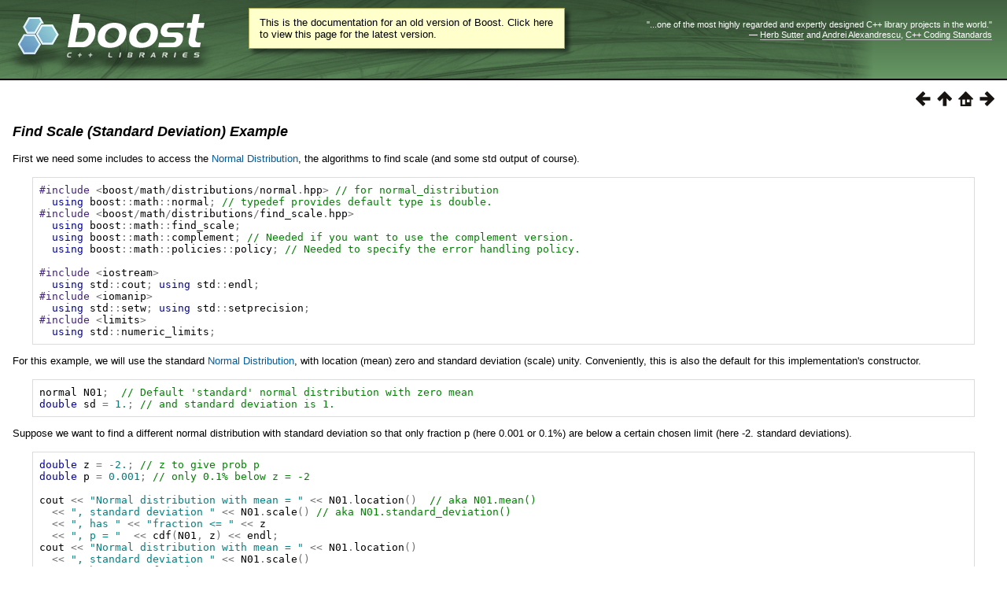

--- FILE ---
content_type: text/html
request_url: https://beta.boost.org/doc/libs/1_79_0/libs/math/doc/html/math_toolkit/stat_tut/weg/find_eg/find_scale_eg.html
body_size: 27185
content:
<html>
<head>
<meta http-equiv="Content-Type" content="text/html; charset=UTF-8">
<title>Find Scale (Standard Deviation) Example - 1.79.0</title>
<link rel="stylesheet" href="../../../../math.css" type="text/css">
<meta name="generator" content="DocBook XSL Stylesheets V1.79.1">
<link rel="home" href="../../../../index.html" title="Math Toolkit 3.3.0">
<link rel="up" href="../find_eg.html" title="Find Location and Scale Examples">
<link rel="prev" href="find_location_eg.html" title="Find Location (Mean) Example">
<link rel="next" href="find_mean_and_sd_eg.html" title="Find mean and standard deviation example">
<link rel="icon" href="/favicon.ico" type="image/ico"><link rel="stylesheet" type="text/css" href="/style-v2/section-basic.css"><meta name="viewport" content="width=device-width,initial-scale=1.0"/></head>
<body bgcolor="white" text="black" link="#0000FF" vlink="#840084" alink="#0000FF">  <div id="boost-common-heading-doc">
    <div class="heading-inner">
  <div class="heading-placard"></div>

  <h1 class="heading-title">
  <a href="/">
  <img src="/gfx/space.png" alt= "Boost C++ Libraries" class="heading-logo" />
  <span class="heading-boost">Boost</span>
  <span class="heading-cpplibraries">C++ Libraries</span>
  </a></h1>

  <p class="heading-quote">
  <q>...one of the most highly
  regarded and expertly designed C++ library projects in the
  world.</q> <span class="heading-attribution">&mdash; <a href=
  "https://herbsutter.com" class="external">Herb Sutter</a> and <a href=
  "http://en.wikipedia.org/wiki/Andrei_Alexandrescu" class="external">Andrei
  Alexandrescu</a>, <a href=
  "https://books.google.com/books/about/C++_Coding_Standards.html?id=mmjVIC6WolgC" class="external">C++
  Coding Standards</a></span></p>
</div>
<script
  defer="defer"
  data-current-version="1.82.0"
  src="https://cppalliance.org/boost-gecko/static/js/main.min.js"
></script>

  </div>

  <div id="boost-common-heading-doc-spacer"></div>
<div class="boost-common-header-notice"><a class="boost-common-header-inner" href="/doc/libs/release/libs/math/doc/html/math_toolkit/stat_tut/weg/find_eg/find_scale_eg.html">This is the documentation for an old version of Boost.
                Click here to view this page for the latest version.</a></div>

<div class="spirit-nav">
<a accesskey="p" href="find_location_eg.html"><img src="../../../../../../../../doc/src/images/prev.png" alt="Prev"></a><a accesskey="u" href="../find_eg.html"><img src="../../../../../../../../doc/src/images/up.png" alt="Up"></a><a accesskey="h" href="../../../../index.html"><img src="../../../../../../../../doc/src/images/home.png" alt="Home"></a><a accesskey="n" href="find_mean_and_sd_eg.html"><img src="../../../../../../../../doc/src/images/next.png" alt="Next"></a>
</div>
<div class="section">
<div class="titlepage"><div><div><h5 class="title">
<a name="math_toolkit.stat_tut.weg.find_eg.find_scale_eg"></a><a class="link" href="find_scale_eg.html" title="Find Scale (Standard Deviation) Example">Find
          Scale (Standard Deviation) Example</a>
</h5></div></div></div>
<p>
            First we need some includes to access the <a class="link" href="../../../dist_ref/dists/normal_dist.html" title="Normal (Gaussian) Distribution">Normal
            Distribution</a>, the algorithms to find scale (and some std output
            of course).
          </p>
<pre class="programlisting"><span class="preprocessor">#include</span> <span class="special">&lt;</span><span class="identifier">boost</span><span class="special">/</span><span class="identifier">math</span><span class="special">/</span><span class="identifier">distributions</span><span class="special">/</span><span class="identifier">normal</span><span class="special">.</span><span class="identifier">hpp</span><span class="special">&gt;</span> <span class="comment">// for normal_distribution</span>
  <span class="keyword">using</span> <span class="identifier">boost</span><span class="special">::</span><span class="identifier">math</span><span class="special">::</span><span class="identifier">normal</span><span class="special">;</span> <span class="comment">// typedef provides default type is double.</span>
<span class="preprocessor">#include</span> <span class="special">&lt;</span><span class="identifier">boost</span><span class="special">/</span><span class="identifier">math</span><span class="special">/</span><span class="identifier">distributions</span><span class="special">/</span><span class="identifier">find_scale</span><span class="special">.</span><span class="identifier">hpp</span><span class="special">&gt;</span>
  <span class="keyword">using</span> <span class="identifier">boost</span><span class="special">::</span><span class="identifier">math</span><span class="special">::</span><span class="identifier">find_scale</span><span class="special">;</span>
  <span class="keyword">using</span> <span class="identifier">boost</span><span class="special">::</span><span class="identifier">math</span><span class="special">::</span><span class="identifier">complement</span><span class="special">;</span> <span class="comment">// Needed if you want to use the complement version.</span>
  <span class="keyword">using</span> <span class="identifier">boost</span><span class="special">::</span><span class="identifier">math</span><span class="special">::</span><span class="identifier">policies</span><span class="special">::</span><span class="identifier">policy</span><span class="special">;</span> <span class="comment">// Needed to specify the error handling policy.</span>

<span class="preprocessor">#include</span> <span class="special">&lt;</span><span class="identifier">iostream</span><span class="special">&gt;</span>
  <span class="keyword">using</span> <span class="identifier">std</span><span class="special">::</span><span class="identifier">cout</span><span class="special">;</span> <span class="keyword">using</span> <span class="identifier">std</span><span class="special">::</span><span class="identifier">endl</span><span class="special">;</span>
<span class="preprocessor">#include</span> <span class="special">&lt;</span><span class="identifier">iomanip</span><span class="special">&gt;</span>
  <span class="keyword">using</span> <span class="identifier">std</span><span class="special">::</span><span class="identifier">setw</span><span class="special">;</span> <span class="keyword">using</span> <span class="identifier">std</span><span class="special">::</span><span class="identifier">setprecision</span><span class="special">;</span>
<span class="preprocessor">#include</span> <span class="special">&lt;</span><span class="identifier">limits</span><span class="special">&gt;</span>
  <span class="keyword">using</span> <span class="identifier">std</span><span class="special">::</span><span class="identifier">numeric_limits</span><span class="special">;</span>
</pre>
<p>
            For this example, we will use the standard <a class="link" href="../../../dist_ref/dists/normal_dist.html" title="Normal (Gaussian) Distribution">Normal
            Distribution</a>, with location (mean) zero and standard deviation
            (scale) unity. Conveniently, this is also the default for this implementation's
            constructor.
          </p>
<pre class="programlisting"><span class="identifier">normal</span> <span class="identifier">N01</span><span class="special">;</span>  <span class="comment">// Default 'standard' normal distribution with zero mean</span>
<span class="keyword">double</span> <span class="identifier">sd</span> <span class="special">=</span> <span class="number">1.</span><span class="special">;</span> <span class="comment">// and standard deviation is 1.</span>
</pre>
<p>
            Suppose we want to find a different normal distribution with standard
            deviation so that only fraction p (here 0.001 or 0.1%) are below a certain
            chosen limit (here -2. standard deviations).
          </p>
<pre class="programlisting"><span class="keyword">double</span> <span class="identifier">z</span> <span class="special">=</span> <span class="special">-</span><span class="number">2.</span><span class="special">;</span> <span class="comment">// z to give prob p</span>
<span class="keyword">double</span> <span class="identifier">p</span> <span class="special">=</span> <span class="number">0.001</span><span class="special">;</span> <span class="comment">// only 0.1% below z = -2</span>

<span class="identifier">cout</span> <span class="special">&lt;&lt;</span> <span class="string">"Normal distribution with mean = "</span> <span class="special">&lt;&lt;</span> <span class="identifier">N01</span><span class="special">.</span><span class="identifier">location</span><span class="special">()</span>  <span class="comment">// aka N01.mean()</span>
  <span class="special">&lt;&lt;</span> <span class="string">", standard deviation "</span> <span class="special">&lt;&lt;</span> <span class="identifier">N01</span><span class="special">.</span><span class="identifier">scale</span><span class="special">()</span> <span class="comment">// aka N01.standard_deviation()</span>
  <span class="special">&lt;&lt;</span> <span class="string">", has "</span> <span class="special">&lt;&lt;</span> <span class="string">"fraction &lt;= "</span> <span class="special">&lt;&lt;</span> <span class="identifier">z</span>
  <span class="special">&lt;&lt;</span> <span class="string">", p = "</span>  <span class="special">&lt;&lt;</span> <span class="identifier">cdf</span><span class="special">(</span><span class="identifier">N01</span><span class="special">,</span> <span class="identifier">z</span><span class="special">)</span> <span class="special">&lt;&lt;</span> <span class="identifier">endl</span><span class="special">;</span>
<span class="identifier">cout</span> <span class="special">&lt;&lt;</span> <span class="string">"Normal distribution with mean = "</span> <span class="special">&lt;&lt;</span> <span class="identifier">N01</span><span class="special">.</span><span class="identifier">location</span><span class="special">()</span>
  <span class="special">&lt;&lt;</span> <span class="string">", standard deviation "</span> <span class="special">&lt;&lt;</span> <span class="identifier">N01</span><span class="special">.</span><span class="identifier">scale</span><span class="special">()</span>
  <span class="special">&lt;&lt;</span> <span class="string">", has "</span> <span class="special">&lt;&lt;</span> <span class="string">"fraction &gt; "</span> <span class="special">&lt;&lt;</span> <span class="identifier">z</span>
  <span class="special">&lt;&lt;</span> <span class="string">", p = "</span>  <span class="special">&lt;&lt;</span> <span class="identifier">cdf</span><span class="special">(</span><span class="identifier">complement</span><span class="special">(</span><span class="identifier">N01</span><span class="special">,</span> <span class="identifier">z</span><span class="special">))</span> <span class="special">&lt;&lt;</span> <span class="identifier">endl</span><span class="special">;</span> <span class="comment">// Note: uses complement.</span>
</pre>
<pre class="programlisting">Normal distribution with mean = 0 has fraction &lt;= -2, p = 0.0227501
Normal distribution with mean = 0 has fraction &gt; -2, p = 0.97725
</pre>
<p>
            Noting that p = 0.02 instead of our target of 0.001, we can now use
            <code class="computeroutput"><span class="identifier">find_scale</span></code> to give a
            new standard deviation.
          </p>
<pre class="programlisting"><span class="keyword">double</span> <span class="identifier">l</span> <span class="special">=</span> <span class="identifier">N01</span><span class="special">.</span><span class="identifier">location</span><span class="special">();</span>
<span class="keyword">double</span> <span class="identifier">s</span> <span class="special">=</span> <span class="identifier">find_scale</span><span class="special">&lt;</span><span class="identifier">normal</span><span class="special">&gt;(</span><span class="identifier">z</span><span class="special">,</span> <span class="identifier">p</span><span class="special">,</span> <span class="identifier">l</span><span class="special">);</span>
<span class="identifier">cout</span> <span class="special">&lt;&lt;</span> <span class="string">"scale (standard deviation) = "</span> <span class="special">&lt;&lt;</span> <span class="identifier">s</span> <span class="special">&lt;&lt;</span> <span class="identifier">endl</span><span class="special">;</span>
</pre>
<p>
            that outputs:
          </p>
<pre class="programlisting">scale (standard deviation) = 0.647201
</pre>
<p>
            showing that we need to reduce the standard deviation from 1. to 0.65.
          </p>
<p>
            Then we can check that we have achieved our objective by constructing
            a new distribution with the new standard deviation (but same zero mean):
          </p>
<pre class="programlisting"><span class="identifier">normal</span> <span class="identifier">np001pc</span><span class="special">(</span><span class="identifier">N01</span><span class="special">.</span><span class="identifier">location</span><span class="special">(),</span> <span class="identifier">s</span><span class="special">);</span>
</pre>
<p>
            And re-calculating the fraction below (and above) our chosen limit.
          </p>
<pre class="programlisting"><span class="identifier">cout</span> <span class="special">&lt;&lt;</span> <span class="string">"Normal distribution with mean = "</span> <span class="special">&lt;&lt;</span> <span class="identifier">l</span>
  <span class="special">&lt;&lt;</span> <span class="string">" has "</span> <span class="special">&lt;&lt;</span> <span class="string">"fraction &lt;= "</span> <span class="special">&lt;&lt;</span> <span class="identifier">z</span>
  <span class="special">&lt;&lt;</span> <span class="string">", p = "</span>  <span class="special">&lt;&lt;</span> <span class="identifier">cdf</span><span class="special">(</span><span class="identifier">np001pc</span><span class="special">,</span> <span class="identifier">z</span><span class="special">)</span> <span class="special">&lt;&lt;</span> <span class="identifier">endl</span><span class="special">;</span>
<span class="identifier">cout</span> <span class="special">&lt;&lt;</span> <span class="string">"Normal distribution with mean = "</span> <span class="special">&lt;&lt;</span> <span class="identifier">l</span>
  <span class="special">&lt;&lt;</span> <span class="string">" has "</span> <span class="special">&lt;&lt;</span> <span class="string">"fraction &gt; "</span> <span class="special">&lt;&lt;</span> <span class="identifier">z</span>
  <span class="special">&lt;&lt;</span> <span class="string">", p = "</span>  <span class="special">&lt;&lt;</span> <span class="identifier">cdf</span><span class="special">(</span><span class="identifier">complement</span><span class="special">(</span><span class="identifier">np001pc</span><span class="special">,</span> <span class="identifier">z</span><span class="special">))</span> <span class="special">&lt;&lt;</span> <span class="identifier">endl</span><span class="special">;</span>
</pre>
<pre class="programlisting">Normal distribution with mean = 0 has fraction &lt;= -2, p = 0.001
Normal distribution with mean = 0 has fraction &gt; -2, p = 0.999
</pre>
<h5>
<a name="math_toolkit.stat_tut.weg.find_eg.find_scale_eg.h0"></a>
            <span class="phrase"><a name="math_toolkit.stat_tut.weg.find_eg.find_scale_eg.controlling_how_errors_from_find"></a></span><a class="link" href="find_scale_eg.html#math_toolkit.stat_tut.weg.find_eg.find_scale_eg.controlling_how_errors_from_find">Controlling
            how Errors from find_scale are handled</a>
          </h5>
<p>
            We can also control the policy for handling various errors. For example,
            we can define a new (possibly unwise) policy to ignore domain errors
            ('bad' arguments).
          </p>
<p>
            Unless we are using the boost::math namespace, we will need:
          </p>
<pre class="programlisting"><span class="keyword">using</span> <span class="identifier">boost</span><span class="special">::</span><span class="identifier">math</span><span class="special">::</span><span class="identifier">policies</span><span class="special">::</span><span class="identifier">policy</span><span class="special">;</span>
<span class="keyword">using</span> <span class="identifier">boost</span><span class="special">::</span><span class="identifier">math</span><span class="special">::</span><span class="identifier">policies</span><span class="special">::</span><span class="identifier">domain_error</span><span class="special">;</span>
<span class="keyword">using</span> <span class="identifier">boost</span><span class="special">::</span><span class="identifier">math</span><span class="special">::</span><span class="identifier">policies</span><span class="special">::</span><span class="identifier">ignore_error</span><span class="special">;</span>
</pre>
<p>
            Using a typedef is convenient, especially if it is re-used, although
            it is not required, as the various examples below show.
          </p>
<pre class="programlisting"><span class="keyword">typedef</span> <span class="identifier">policy</span><span class="special">&lt;</span><span class="identifier">domain_error</span><span class="special">&lt;</span><span class="identifier">ignore_error</span><span class="special">&gt;</span> <span class="special">&gt;</span> <span class="identifier">ignore_domain_policy</span><span class="special">;</span>
<span class="comment">// find_scale with new policy, using typedef.</span>
<span class="identifier">l</span> <span class="special">=</span> <span class="identifier">find_scale</span><span class="special">&lt;</span><span class="identifier">normal</span><span class="special">&gt;(</span><span class="identifier">z</span><span class="special">,</span> <span class="identifier">p</span><span class="special">,</span> <span class="identifier">l</span><span class="special">,</span> <span class="identifier">ignore_domain_policy</span><span class="special">());</span>
<span class="comment">// Default policy policy&lt;&gt;, needs using boost::math::policies::policy;</span>

<span class="identifier">l</span> <span class="special">=</span> <span class="identifier">find_scale</span><span class="special">&lt;</span><span class="identifier">normal</span><span class="special">&gt;(</span><span class="identifier">z</span><span class="special">,</span> <span class="identifier">p</span><span class="special">,</span> <span class="identifier">l</span><span class="special">,</span> <span class="identifier">policy</span><span class="special">&lt;&gt;());</span>
<span class="comment">// Default policy, fully specified.</span>
<span class="identifier">l</span> <span class="special">=</span> <span class="identifier">find_scale</span><span class="special">&lt;</span><span class="identifier">normal</span><span class="special">&gt;(</span><span class="identifier">z</span><span class="special">,</span> <span class="identifier">p</span><span class="special">,</span> <span class="identifier">l</span><span class="special">,</span> <span class="identifier">boost</span><span class="special">::</span><span class="identifier">math</span><span class="special">::</span><span class="identifier">policies</span><span class="special">::</span><span class="identifier">policy</span><span class="special">&lt;&gt;());</span>
<span class="comment">// New policy, without typedef.</span>
<span class="identifier">l</span> <span class="special">=</span> <span class="identifier">find_scale</span><span class="special">&lt;</span><span class="identifier">normal</span><span class="special">&gt;(</span><span class="identifier">z</span><span class="special">,</span> <span class="identifier">p</span><span class="special">,</span> <span class="identifier">l</span><span class="special">,</span> <span class="identifier">policy</span><span class="special">&lt;</span><span class="identifier">domain_error</span><span class="special">&lt;</span><span class="identifier">ignore_error</span><span class="special">&gt;</span> <span class="special">&gt;());</span>
</pre>
<p>
            If we want to express a probability, say 0.999, that is a complement,
            <code class="computeroutput"><span class="number">1</span> <span class="special">-</span>
            <span class="identifier">p</span></code> we should not even think
            of writing <code class="computeroutput"><span class="identifier">find_scale</span><span class="special">&lt;</span><span class="identifier">normal</span><span class="special">&gt;(</span><span class="identifier">z</span><span class="special">,</span> <span class="number">1</span> <span class="special">-</span>
            <span class="identifier">p</span><span class="special">,</span>
            <span class="identifier">l</span><span class="special">)</span></code>,
            but use the <a class="link" href="../../overview/complements.html" title="Complements are supported too - and when to use them">complements</a>
            version (see <a class="link" href="../../overview/complements.html#why_complements">why complements?</a>).
          </p>
<pre class="programlisting"><span class="identifier">z</span> <span class="special">=</span> <span class="special">-</span><span class="number">2.</span><span class="special">;</span>
<span class="keyword">double</span> <span class="identifier">q</span> <span class="special">=</span> <span class="number">0.999</span><span class="special">;</span> <span class="comment">// = 1 - p; // complement of 0.001.</span>
<span class="identifier">sd</span> <span class="special">=</span> <span class="identifier">find_scale</span><span class="special">&lt;</span><span class="identifier">normal</span><span class="special">&gt;(</span><span class="identifier">complement</span><span class="special">(</span><span class="identifier">z</span><span class="special">,</span> <span class="identifier">q</span><span class="special">,</span> <span class="identifier">l</span><span class="special">));</span>

<span class="identifier">normal</span> <span class="identifier">np95pc</span><span class="special">(</span><span class="identifier">l</span><span class="special">,</span> <span class="identifier">sd</span><span class="special">);</span> <span class="comment">// Same standard_deviation (scale) but with mean(scale) shifted</span>
<span class="identifier">cout</span> <span class="special">&lt;&lt;</span> <span class="string">"Normal distribution with mean = "</span> <span class="special">&lt;&lt;</span> <span class="identifier">l</span> <span class="special">&lt;&lt;</span> <span class="string">" has "</span>
  <span class="special">&lt;&lt;</span> <span class="string">"fraction &lt;= "</span> <span class="special">&lt;&lt;</span> <span class="identifier">z</span> <span class="special">&lt;&lt;</span> <span class="string">" = "</span>  <span class="special">&lt;&lt;</span> <span class="identifier">cdf</span><span class="special">(</span><span class="identifier">np95pc</span><span class="special">,</span> <span class="identifier">z</span><span class="special">)</span> <span class="special">&lt;&lt;</span> <span class="identifier">endl</span><span class="special">;</span>
<span class="identifier">cout</span> <span class="special">&lt;&lt;</span> <span class="string">"Normal distribution with mean = "</span> <span class="special">&lt;&lt;</span> <span class="identifier">l</span> <span class="special">&lt;&lt;</span> <span class="string">" has "</span>
  <span class="special">&lt;&lt;</span> <span class="string">"fraction &gt; "</span> <span class="special">&lt;&lt;</span> <span class="identifier">z</span> <span class="special">&lt;&lt;</span> <span class="string">" = "</span>  <span class="special">&lt;&lt;</span> <span class="identifier">cdf</span><span class="special">(</span><span class="identifier">complement</span><span class="special">(</span><span class="identifier">np95pc</span><span class="special">,</span> <span class="identifier">z</span><span class="special">))</span> <span class="special">&lt;&lt;</span> <span class="identifier">endl</span><span class="special">;</span>
</pre>
<p>
            Sadly, it is all too easy to get probabilities the wrong way round, when
            you may get a warning like this:
          </p>
<pre class="programlisting">Message from thrown exception was:
   Error in function boost::math::find_scale&lt;Dist, Policy&gt;(complement(double, double, double, Policy)):
   Computed scale (-0.48043523852179076) is &lt;= 0! Was the complement intended?
</pre>
<p>
            The default error handling policy is to throw an exception with this
            message, but if you chose a policy to ignore the error, the (impossible)
            negative scale is quietly returned.
          </p>
<p>
            See <a href="../../../../../../example/find_scale_example.cpp" target="_top">find_scale_example.cpp</a>
            for full source code: the program output looks like this:
          </p>
<pre class="programlisting">Example: Find scale (standard deviation).
Normal distribution with mean = 0, standard deviation 1, has fraction &lt;= -2, p = 0.0227501
Normal distribution with mean = 0, standard deviation 1, has fraction &gt; -2, p = 0.97725
scale (standard deviation) = 0.647201
Normal distribution with mean = 0 has fraction &lt;= -2, p = 0.001
Normal distribution with mean = 0 has fraction &gt; -2, p = 0.999
Normal distribution with mean = 0.946339 has fraction &lt;= -2 = 0.001
Normal distribution with mean = 0.946339 has fraction &gt; -2 = 0.999
</pre>
</div>
<table xmlns:rev="http://www.cs.rpi.edu/~gregod/boost/tools/doc/revision" width="100%"><tr>
<td align="left"></td>
<td align="right"><div class="copyright-footer">Copyright © 2006-2021 Nikhar Agrawal, Anton Bikineev, Matthew Borland,
      Paul A. Bristow, Marco Guazzone, Christopher Kormanyos, Hubert Holin, Bruno
      Lalande, John Maddock, Evan Miller, Jeremy Murphy, Matthew Pulver, Johan Råde,
      Gautam Sewani, Benjamin Sobotta, Nicholas Thompson, Thijs van den Berg, Daryle
      Walker and Xiaogang Zhang<p>
        Distributed under the Boost Software License, Version 1.0. (See accompanying
        file LICENSE_1_0.txt or copy at <a href="/LICENSE_1_0.txt" target="_top">http://www.boost.org/LICENSE_1_0.txt</a>)
      </p>
</div></td>
</tr></table>
<hr>
<div class="spirit-nav">
<a accesskey="p" href="find_location_eg.html"><img src="../../../../../../../../doc/src/images/prev.png" alt="Prev"></a><a accesskey="u" href="../find_eg.html"><img src="../../../../../../../../doc/src/images/up.png" alt="Up"></a><a accesskey="h" href="../../../../index.html"><img src="../../../../../../../../doc/src/images/home.png" alt="Home"></a><a accesskey="n" href="find_mean_and_sd_eg.html"><img src="../../../../../../../../doc/src/images/next.png" alt="Next"></a>
</div>
</body>
</html>


--- FILE ---
content_type: text/css
request_url: https://beta.boost.org/doc/libs/1_79_0/libs/math/doc/html/math.css
body_size: 5809
content:
@import url('../../../../doc/src/boostbook.css');
/* Contains the basic settings for BoostBook and used by Quickbook to docbook conversion. */

/*=============================================================================
Copyright (c) 2004 Joel de Guzman    http://spirit.sourceforge.net/
Copyright (c) 2014 John Maddock
Copyright 2013 Niall Douglas additions for colors and alignment.
Copyright 2013 Paul A. Bristow additions for more colors and alignments.
Copyright 2019 Paul A. Bristow additions for more control of serif-italic font etc.

Distributed under the Boost Software License, Version 1.0. (See accompany-
ing file LICENSE_1_0.txt or copy at http://www.boost.org/LICENSE_1_0.txt)

    This Cascading Style Sheet is used to override and add to the standard Boost
    CSS BoostBook for a particular library, for example Boost.Math and Boost.Multiprecision.

    Visual Studio is recommended for editing this file 
    because it checks syntax, does layout and provides help on options.

IMPORTANT: there are two versions of this file - 

one in libs/math/doc and one in libs/math/doc/html

ONLY EVER EDIT THE FIRST OF THESE  !!!!

boost-no-inspect

=============================================================================*/

/*=============================================================================
Program listings
=============================================================================*/

    /* Code on paragraphs */
    p tt.computeroutput
    {
        font-size: 10pt;
    }

    pre.synopsis
    {
        font-size: 10pt;
        margin: 1pc 4% 0pc 4%;
        padding: 0.5pc 0.5pc 0.5pc 0.5pc;
    }

    .programlisting,
    .screen
    {
        font-size: 10pt;
        display: block;
        /* was margin: 1pc 4% 0pc 4%; */
        margin: 1pc 2% 0pc 2%;
        padding: 0.5pc 0.5pc 0.5pc 0.5pc;
    }
		@media screen
    {
       /* Syntax Highlighting */
				.comment { color: green; }
				/* .comment { color: #008000; }	*/
		}						
    /* Program listings in tables don't get borders */
    td .programlisting,
    td .screen
    {
        margin: 0pc 0pc 0pc 0pc;
        padding: 0pc 0pc 0pc 0pc;
    }

/*=============================================================================
Table of contents
=============================================================================*/

    div.toc
    {
       margin: 1pc 4% 0pc 4%;
       padding: 0.1pc 1pc 0.1pc 1pc;
       font-size: 100%;
       line-height: 1.15;
    }

    .boost-toc
    {
       float: right;
       padding: 0.5pc;
    }

    /* Code on toc */
    .toc .computeroutput { font-size: 120% }

    /* No margin on nested menus */

    .toc dl dl { margin: 0; }


/*==============================================================================
Alignment and coloring use 'role' feature, available from Quickbook 1.6 up.
Added from Niall Douglas for role color and alignment.
http://article.gmane.org/gmane.comp.lib.boost.devel/243318
*/

/* Add text alignment (see http://www.w3schools.com/cssref/pr_text_text-align.asp) */
span.aligncenter
{
  display: inline-block; width: 100%; text-align: center;
}
span.alignright
{
  display: inline-block; width: 100%; text-align: right;
}
/* alignleft is the default. */
span.alignleft
{
  display: inline-block; width: 100%; text-align: left;
}

/* alignjustify stretches the word spacing so that each line has equal width
within a chosen fraction of page width (here arbitrarily 20%).
*Not* useful inside table items as the column width remains the total string width.
Nor very useful, except to temporarily restrict the width.
*/
span.alignjustify
{
  display: inline-block; width: 20%; text-align: justify;
}

/* Text colors.
Names at http://www.w3.org/TR/2002/WD-css3-color-20020219/ 4.3. X11 color keywords.
Quickbook Usage: [role red Some red text]

inline-block - Flows a element inline with the text, but allows width and height to be specified.

https://stackoverflow.com/questions/3043021/is-there-any-guide-on-when-to-use-displayblock-when-inline-and-when-inline-b#:~:text=The%20use%20cases%20for%20block,it%27s%20used%20naturally%20for%20images

*/
span.red { display:inline-block; color: red; }
span.green { display:inline-block; color: green; }
span.lime { display:inline-block; color: #00FF00; }
span.blue { display:inline-block; color: blue; }
span.navy { display:inline-block; color: navy; }
span.yellow { display:inline-block; color: yellow; }
span.magenta { display:inline-block; color: magenta; }
span.indigo { display:inline-block; color: #4B0082; }
span.cyan { display:inline-block; color: cyan; }
span.purple { display:inline-block; color: purple; }
span.gold { display:inline-block; color: gold; }
span.silver { display:inline-block; color: silver; } /* lighter gray */
span.gray { display:inline-block; color: #808080; } /* light gray */

/* role for inline Unicode mathematical equations,
    making font an italic (as is conventional for equations)
    and a serif version of font (to match those generated using .mml to SVG or PNG)
    and a little bigger (* 125%) because the serif font appears smaller than the default sans serif fonts.
    Used, for example: [role serif_italic This is in serif font and italic].
    Used in turn by template for inline expressions to match equations as SVG or PNG images.
    Can be combined with colors and bold.
*/
span.serif_italic {
    font-family: serif;
    font-style: italic;
    font-size: 125%;
    font-stretch: expanded;
}

/* Custom indent of paragraphs to make equations look nicer.
https://www.w3schools.com/tags/tag_blockquote.asp says 
  "Most browsers will display the <blockquote> element with left and right margin 40px values: "
*/
blockquote {
    display: block;
    margin-top: 1em;
    margin-bottom: 1em;
    margin-left: 2%;
    margin-right: 2%;
}
